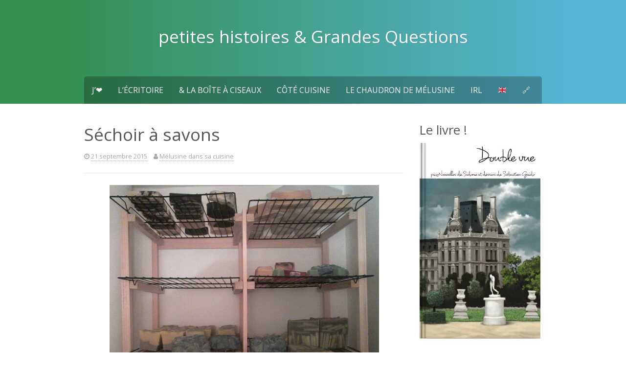

--- FILE ---
content_type: text/html; charset=UTF-8
request_url: https://www.wildfires.ovh/2015/09/21/sechoir-a-savons/
body_size: 15807
content:
<!DOCTYPE html>
<html lang="fr-FR">
<head>
	<meta charset="UTF-8">
	<meta name="viewport" content="width=device-width, initial-scale=1">
	<link rel="profile" href="http://gmpg.org/xfn/11">
	<link rel="pingback" href="https://www.wildfires.ovh/xmlrpc.php">

	<title>Séchoir à savons &#8211; petites histoires &amp; Grandes Questions</title>
<meta name='robots' content='max-image-preview:large' />
	<style>img:is([sizes="auto" i], [sizes^="auto," i]) { contain-intrinsic-size: 3000px 1500px }</style>
	<link rel='dns-prefetch' href='//stats.wp.com' />
<link rel='dns-prefetch' href='//fonts.googleapis.com' />
<link rel='dns-prefetch' href='//v0.wordpress.com' />
<link rel='preconnect' href='//i0.wp.com' />
<link rel='preconnect' href='//c0.wp.com' />
<link rel="alternate" type="application/rss+xml" title="petites histoires &amp; Grandes Questions &raquo; Flux" href="https://www.wildfires.ovh/feed/" />
<link rel="alternate" type="application/rss+xml" title="petites histoires &amp; Grandes Questions &raquo; Flux des commentaires" href="https://www.wildfires.ovh/comments/feed/" />
<link rel="alternate" type="application/rss+xml" title="petites histoires &amp; Grandes Questions &raquo; Séchoir à savons Flux des commentaires" href="https://www.wildfires.ovh/2015/09/21/sechoir-a-savons/feed/" />
<script>(()=>{"use strict";const e=[400,500,600,700,800,900],t=e=>`wprm-min-${e}`,n=e=>`wprm-max-${e}`,s=new Set,o="ResizeObserver"in window,r=o?new ResizeObserver((e=>{for(const t of e)c(t.target)})):null,i=.5/(window.devicePixelRatio||1);function c(s){const o=s.getBoundingClientRect().width||0;for(let r=0;r<e.length;r++){const c=e[r],a=o<=c+i;o>c+i?s.classList.add(t(c)):s.classList.remove(t(c)),a?s.classList.add(n(c)):s.classList.remove(n(c))}}function a(e){s.has(e)||(s.add(e),r&&r.observe(e),c(e))}!function(e=document){e.querySelectorAll(".wprm-recipe").forEach(a)}();if(new MutationObserver((e=>{for(const t of e)for(const e of t.addedNodes)e instanceof Element&&(e.matches?.(".wprm-recipe")&&a(e),e.querySelectorAll?.(".wprm-recipe").forEach(a))})).observe(document.documentElement,{childList:!0,subtree:!0}),!o){let e=0;addEventListener("resize",(()=>{e&&cancelAnimationFrame(e),e=requestAnimationFrame((()=>s.forEach(c)))}),{passive:!0})}})();</script><script type="text/javascript">
/* <![CDATA[ */
window._wpemojiSettings = {"baseUrl":"https:\/\/s.w.org\/images\/core\/emoji\/16.0.1\/72x72\/","ext":".png","svgUrl":"https:\/\/s.w.org\/images\/core\/emoji\/16.0.1\/svg\/","svgExt":".svg","source":{"concatemoji":"https:\/\/www.wildfires.ovh\/wp-includes\/js\/wp-emoji-release.min.js?ver=6.8.3"}};
/*! This file is auto-generated */
!function(s,n){var o,i,e;function c(e){try{var t={supportTests:e,timestamp:(new Date).valueOf()};sessionStorage.setItem(o,JSON.stringify(t))}catch(e){}}function p(e,t,n){e.clearRect(0,0,e.canvas.width,e.canvas.height),e.fillText(t,0,0);var t=new Uint32Array(e.getImageData(0,0,e.canvas.width,e.canvas.height).data),a=(e.clearRect(0,0,e.canvas.width,e.canvas.height),e.fillText(n,0,0),new Uint32Array(e.getImageData(0,0,e.canvas.width,e.canvas.height).data));return t.every(function(e,t){return e===a[t]})}function u(e,t){e.clearRect(0,0,e.canvas.width,e.canvas.height),e.fillText(t,0,0);for(var n=e.getImageData(16,16,1,1),a=0;a<n.data.length;a++)if(0!==n.data[a])return!1;return!0}function f(e,t,n,a){switch(t){case"flag":return n(e,"\ud83c\udff3\ufe0f\u200d\u26a7\ufe0f","\ud83c\udff3\ufe0f\u200b\u26a7\ufe0f")?!1:!n(e,"\ud83c\udde8\ud83c\uddf6","\ud83c\udde8\u200b\ud83c\uddf6")&&!n(e,"\ud83c\udff4\udb40\udc67\udb40\udc62\udb40\udc65\udb40\udc6e\udb40\udc67\udb40\udc7f","\ud83c\udff4\u200b\udb40\udc67\u200b\udb40\udc62\u200b\udb40\udc65\u200b\udb40\udc6e\u200b\udb40\udc67\u200b\udb40\udc7f");case"emoji":return!a(e,"\ud83e\udedf")}return!1}function g(e,t,n,a){var r="undefined"!=typeof WorkerGlobalScope&&self instanceof WorkerGlobalScope?new OffscreenCanvas(300,150):s.createElement("canvas"),o=r.getContext("2d",{willReadFrequently:!0}),i=(o.textBaseline="top",o.font="600 32px Arial",{});return e.forEach(function(e){i[e]=t(o,e,n,a)}),i}function t(e){var t=s.createElement("script");t.src=e,t.defer=!0,s.head.appendChild(t)}"undefined"!=typeof Promise&&(o="wpEmojiSettingsSupports",i=["flag","emoji"],n.supports={everything:!0,everythingExceptFlag:!0},e=new Promise(function(e){s.addEventListener("DOMContentLoaded",e,{once:!0})}),new Promise(function(t){var n=function(){try{var e=JSON.parse(sessionStorage.getItem(o));if("object"==typeof e&&"number"==typeof e.timestamp&&(new Date).valueOf()<e.timestamp+604800&&"object"==typeof e.supportTests)return e.supportTests}catch(e){}return null}();if(!n){if("undefined"!=typeof Worker&&"undefined"!=typeof OffscreenCanvas&&"undefined"!=typeof URL&&URL.createObjectURL&&"undefined"!=typeof Blob)try{var e="postMessage("+g.toString()+"("+[JSON.stringify(i),f.toString(),p.toString(),u.toString()].join(",")+"));",a=new Blob([e],{type:"text/javascript"}),r=new Worker(URL.createObjectURL(a),{name:"wpTestEmojiSupports"});return void(r.onmessage=function(e){c(n=e.data),r.terminate(),t(n)})}catch(e){}c(n=g(i,f,p,u))}t(n)}).then(function(e){for(var t in e)n.supports[t]=e[t],n.supports.everything=n.supports.everything&&n.supports[t],"flag"!==t&&(n.supports.everythingExceptFlag=n.supports.everythingExceptFlag&&n.supports[t]);n.supports.everythingExceptFlag=n.supports.everythingExceptFlag&&!n.supports.flag,n.DOMReady=!1,n.readyCallback=function(){n.DOMReady=!0}}).then(function(){return e}).then(function(){var e;n.supports.everything||(n.readyCallback(),(e=n.source||{}).concatemoji?t(e.concatemoji):e.wpemoji&&e.twemoji&&(t(e.twemoji),t(e.wpemoji)))}))}((window,document),window._wpemojiSettings);
/* ]]> */
</script>
<style id='wp-emoji-styles-inline-css' type='text/css'>

	img.wp-smiley, img.emoji {
		display: inline !important;
		border: none !important;
		box-shadow: none !important;
		height: 1em !important;
		width: 1em !important;
		margin: 0 0.07em !important;
		vertical-align: -0.1em !important;
		background: none !important;
		padding: 0 !important;
	}
</style>
<link rel='stylesheet' id='wp-block-library-css' href='https://c0.wp.com/c/6.8.3/wp-includes/css/dist/block-library/style.min.css' type='text/css' media='all' />
<style id='classic-theme-styles-inline-css' type='text/css'>
/*! This file is auto-generated */
.wp-block-button__link{color:#fff;background-color:#32373c;border-radius:9999px;box-shadow:none;text-decoration:none;padding:calc(.667em + 2px) calc(1.333em + 2px);font-size:1.125em}.wp-block-file__button{background:#32373c;color:#fff;text-decoration:none}
</style>
<link rel='stylesheet' id='wp-post-series-css' href='https://www.wildfires.ovh/wp-content/plugins/wp-post-series/build/post-series.css?ver=1616957096' type='text/css' media='all' />
<link rel='stylesheet' id='mediaelement-css' href='https://c0.wp.com/c/6.8.3/wp-includes/js/mediaelement/mediaelementplayer-legacy.min.css' type='text/css' media='all' />
<link rel='stylesheet' id='wp-mediaelement-css' href='https://c0.wp.com/c/6.8.3/wp-includes/js/mediaelement/wp-mediaelement.min.css' type='text/css' media='all' />
<style id='jetpack-sharing-buttons-style-inline-css' type='text/css'>
.jetpack-sharing-buttons__services-list{display:flex;flex-direction:row;flex-wrap:wrap;gap:0;list-style-type:none;margin:5px;padding:0}.jetpack-sharing-buttons__services-list.has-small-icon-size{font-size:12px}.jetpack-sharing-buttons__services-list.has-normal-icon-size{font-size:16px}.jetpack-sharing-buttons__services-list.has-large-icon-size{font-size:24px}.jetpack-sharing-buttons__services-list.has-huge-icon-size{font-size:36px}@media print{.jetpack-sharing-buttons__services-list{display:none!important}}.editor-styles-wrapper .wp-block-jetpack-sharing-buttons{gap:0;padding-inline-start:0}ul.jetpack-sharing-buttons__services-list.has-background{padding:1.25em 2.375em}
</style>
<link rel='stylesheet' id='visual-portfolio-block-filter-by-category-css' href='https://www.wildfires.ovh/wp-content/plugins/visual-portfolio/build/gutenberg/blocks/filter-by-category/style.css?ver=1764371364' type='text/css' media='all' />
<link rel='stylesheet' id='visual-portfolio-block-pagination-css' href='https://www.wildfires.ovh/wp-content/plugins/visual-portfolio/build/gutenberg/blocks/pagination/style.css?ver=1764371364' type='text/css' media='all' />
<link rel='stylesheet' id='visual-portfolio-block-sort-css' href='https://www.wildfires.ovh/wp-content/plugins/visual-portfolio/build/gutenberg/blocks/sort/style.css?ver=1764371364' type='text/css' media='all' />
<link rel='stylesheet' id='wprm-public-css' href='https://www.wildfires.ovh/wp-content/plugins/wp-recipe-maker/dist/public-modern.css?ver=10.2.1' type='text/css' media='all' />
<style id='global-styles-inline-css' type='text/css'>
:root{--wp--preset--aspect-ratio--square: 1;--wp--preset--aspect-ratio--4-3: 4/3;--wp--preset--aspect-ratio--3-4: 3/4;--wp--preset--aspect-ratio--3-2: 3/2;--wp--preset--aspect-ratio--2-3: 2/3;--wp--preset--aspect-ratio--16-9: 16/9;--wp--preset--aspect-ratio--9-16: 9/16;--wp--preset--color--black: #000000;--wp--preset--color--cyan-bluish-gray: #abb8c3;--wp--preset--color--white: #ffffff;--wp--preset--color--pale-pink: #f78da7;--wp--preset--color--vivid-red: #cf2e2e;--wp--preset--color--luminous-vivid-orange: #ff6900;--wp--preset--color--luminous-vivid-amber: #fcb900;--wp--preset--color--light-green-cyan: #7bdcb5;--wp--preset--color--vivid-green-cyan: #00d084;--wp--preset--color--pale-cyan-blue: #8ed1fc;--wp--preset--color--vivid-cyan-blue: #0693e3;--wp--preset--color--vivid-purple: #9b51e0;--wp--preset--gradient--vivid-cyan-blue-to-vivid-purple: linear-gradient(135deg,rgba(6,147,227,1) 0%,rgb(155,81,224) 100%);--wp--preset--gradient--light-green-cyan-to-vivid-green-cyan: linear-gradient(135deg,rgb(122,220,180) 0%,rgb(0,208,130) 100%);--wp--preset--gradient--luminous-vivid-amber-to-luminous-vivid-orange: linear-gradient(135deg,rgba(252,185,0,1) 0%,rgba(255,105,0,1) 100%);--wp--preset--gradient--luminous-vivid-orange-to-vivid-red: linear-gradient(135deg,rgba(255,105,0,1) 0%,rgb(207,46,46) 100%);--wp--preset--gradient--very-light-gray-to-cyan-bluish-gray: linear-gradient(135deg,rgb(238,238,238) 0%,rgb(169,184,195) 100%);--wp--preset--gradient--cool-to-warm-spectrum: linear-gradient(135deg,rgb(74,234,220) 0%,rgb(151,120,209) 20%,rgb(207,42,186) 40%,rgb(238,44,130) 60%,rgb(251,105,98) 80%,rgb(254,248,76) 100%);--wp--preset--gradient--blush-light-purple: linear-gradient(135deg,rgb(255,206,236) 0%,rgb(152,150,240) 100%);--wp--preset--gradient--blush-bordeaux: linear-gradient(135deg,rgb(254,205,165) 0%,rgb(254,45,45) 50%,rgb(107,0,62) 100%);--wp--preset--gradient--luminous-dusk: linear-gradient(135deg,rgb(255,203,112) 0%,rgb(199,81,192) 50%,rgb(65,88,208) 100%);--wp--preset--gradient--pale-ocean: linear-gradient(135deg,rgb(255,245,203) 0%,rgb(182,227,212) 50%,rgb(51,167,181) 100%);--wp--preset--gradient--electric-grass: linear-gradient(135deg,rgb(202,248,128) 0%,rgb(113,206,126) 100%);--wp--preset--gradient--midnight: linear-gradient(135deg,rgb(2,3,129) 0%,rgb(40,116,252) 100%);--wp--preset--font-size--small: 13px;--wp--preset--font-size--medium: 20px;--wp--preset--font-size--large: 36px;--wp--preset--font-size--x-large: 42px;--wp--preset--spacing--20: 0.44rem;--wp--preset--spacing--30: 0.67rem;--wp--preset--spacing--40: 1rem;--wp--preset--spacing--50: 1.5rem;--wp--preset--spacing--60: 2.25rem;--wp--preset--spacing--70: 3.38rem;--wp--preset--spacing--80: 5.06rem;--wp--preset--shadow--natural: 6px 6px 9px rgba(0, 0, 0, 0.2);--wp--preset--shadow--deep: 12px 12px 50px rgba(0, 0, 0, 0.4);--wp--preset--shadow--sharp: 6px 6px 0px rgba(0, 0, 0, 0.2);--wp--preset--shadow--outlined: 6px 6px 0px -3px rgba(255, 255, 255, 1), 6px 6px rgba(0, 0, 0, 1);--wp--preset--shadow--crisp: 6px 6px 0px rgba(0, 0, 0, 1);}:where(.is-layout-flex){gap: 0.5em;}:where(.is-layout-grid){gap: 0.5em;}body .is-layout-flex{display: flex;}.is-layout-flex{flex-wrap: wrap;align-items: center;}.is-layout-flex > :is(*, div){margin: 0;}body .is-layout-grid{display: grid;}.is-layout-grid > :is(*, div){margin: 0;}:where(.wp-block-columns.is-layout-flex){gap: 2em;}:where(.wp-block-columns.is-layout-grid){gap: 2em;}:where(.wp-block-post-template.is-layout-flex){gap: 1.25em;}:where(.wp-block-post-template.is-layout-grid){gap: 1.25em;}.has-black-color{color: var(--wp--preset--color--black) !important;}.has-cyan-bluish-gray-color{color: var(--wp--preset--color--cyan-bluish-gray) !important;}.has-white-color{color: var(--wp--preset--color--white) !important;}.has-pale-pink-color{color: var(--wp--preset--color--pale-pink) !important;}.has-vivid-red-color{color: var(--wp--preset--color--vivid-red) !important;}.has-luminous-vivid-orange-color{color: var(--wp--preset--color--luminous-vivid-orange) !important;}.has-luminous-vivid-amber-color{color: var(--wp--preset--color--luminous-vivid-amber) !important;}.has-light-green-cyan-color{color: var(--wp--preset--color--light-green-cyan) !important;}.has-vivid-green-cyan-color{color: var(--wp--preset--color--vivid-green-cyan) !important;}.has-pale-cyan-blue-color{color: var(--wp--preset--color--pale-cyan-blue) !important;}.has-vivid-cyan-blue-color{color: var(--wp--preset--color--vivid-cyan-blue) !important;}.has-vivid-purple-color{color: var(--wp--preset--color--vivid-purple) !important;}.has-black-background-color{background-color: var(--wp--preset--color--black) !important;}.has-cyan-bluish-gray-background-color{background-color: var(--wp--preset--color--cyan-bluish-gray) !important;}.has-white-background-color{background-color: var(--wp--preset--color--white) !important;}.has-pale-pink-background-color{background-color: var(--wp--preset--color--pale-pink) !important;}.has-vivid-red-background-color{background-color: var(--wp--preset--color--vivid-red) !important;}.has-luminous-vivid-orange-background-color{background-color: var(--wp--preset--color--luminous-vivid-orange) !important;}.has-luminous-vivid-amber-background-color{background-color: var(--wp--preset--color--luminous-vivid-amber) !important;}.has-light-green-cyan-background-color{background-color: var(--wp--preset--color--light-green-cyan) !important;}.has-vivid-green-cyan-background-color{background-color: var(--wp--preset--color--vivid-green-cyan) !important;}.has-pale-cyan-blue-background-color{background-color: var(--wp--preset--color--pale-cyan-blue) !important;}.has-vivid-cyan-blue-background-color{background-color: var(--wp--preset--color--vivid-cyan-blue) !important;}.has-vivid-purple-background-color{background-color: var(--wp--preset--color--vivid-purple) !important;}.has-black-border-color{border-color: var(--wp--preset--color--black) !important;}.has-cyan-bluish-gray-border-color{border-color: var(--wp--preset--color--cyan-bluish-gray) !important;}.has-white-border-color{border-color: var(--wp--preset--color--white) !important;}.has-pale-pink-border-color{border-color: var(--wp--preset--color--pale-pink) !important;}.has-vivid-red-border-color{border-color: var(--wp--preset--color--vivid-red) !important;}.has-luminous-vivid-orange-border-color{border-color: var(--wp--preset--color--luminous-vivid-orange) !important;}.has-luminous-vivid-amber-border-color{border-color: var(--wp--preset--color--luminous-vivid-amber) !important;}.has-light-green-cyan-border-color{border-color: var(--wp--preset--color--light-green-cyan) !important;}.has-vivid-green-cyan-border-color{border-color: var(--wp--preset--color--vivid-green-cyan) !important;}.has-pale-cyan-blue-border-color{border-color: var(--wp--preset--color--pale-cyan-blue) !important;}.has-vivid-cyan-blue-border-color{border-color: var(--wp--preset--color--vivid-cyan-blue) !important;}.has-vivid-purple-border-color{border-color: var(--wp--preset--color--vivid-purple) !important;}.has-vivid-cyan-blue-to-vivid-purple-gradient-background{background: var(--wp--preset--gradient--vivid-cyan-blue-to-vivid-purple) !important;}.has-light-green-cyan-to-vivid-green-cyan-gradient-background{background: var(--wp--preset--gradient--light-green-cyan-to-vivid-green-cyan) !important;}.has-luminous-vivid-amber-to-luminous-vivid-orange-gradient-background{background: var(--wp--preset--gradient--luminous-vivid-amber-to-luminous-vivid-orange) !important;}.has-luminous-vivid-orange-to-vivid-red-gradient-background{background: var(--wp--preset--gradient--luminous-vivid-orange-to-vivid-red) !important;}.has-very-light-gray-to-cyan-bluish-gray-gradient-background{background: var(--wp--preset--gradient--very-light-gray-to-cyan-bluish-gray) !important;}.has-cool-to-warm-spectrum-gradient-background{background: var(--wp--preset--gradient--cool-to-warm-spectrum) !important;}.has-blush-light-purple-gradient-background{background: var(--wp--preset--gradient--blush-light-purple) !important;}.has-blush-bordeaux-gradient-background{background: var(--wp--preset--gradient--blush-bordeaux) !important;}.has-luminous-dusk-gradient-background{background: var(--wp--preset--gradient--luminous-dusk) !important;}.has-pale-ocean-gradient-background{background: var(--wp--preset--gradient--pale-ocean) !important;}.has-electric-grass-gradient-background{background: var(--wp--preset--gradient--electric-grass) !important;}.has-midnight-gradient-background{background: var(--wp--preset--gradient--midnight) !important;}.has-small-font-size{font-size: var(--wp--preset--font-size--small) !important;}.has-medium-font-size{font-size: var(--wp--preset--font-size--medium) !important;}.has-large-font-size{font-size: var(--wp--preset--font-size--large) !important;}.has-x-large-font-size{font-size: var(--wp--preset--font-size--x-large) !important;}
:where(.wp-block-post-template.is-layout-flex){gap: 1.25em;}:where(.wp-block-post-template.is-layout-grid){gap: 1.25em;}
:where(.wp-block-columns.is-layout-flex){gap: 2em;}:where(.wp-block-columns.is-layout-grid){gap: 2em;}
:root :where(.wp-block-pullquote){font-size: 1.5em;line-height: 1.6;}
:where(.wp-block-visual-portfolio-loop.is-layout-flex){gap: 1.25em;}:where(.wp-block-visual-portfolio-loop.is-layout-grid){gap: 1.25em;}
</style>
<link rel='stylesheet' id='orgseries-default-css-css' href='https://www.wildfires.ovh/wp-content/plugins/organize-series/orgSeries.css?ver=6.8.3' type='text/css' media='all' />
<link rel='stylesheet' id='pps-post-list-box-frontend-css' href='https://www.wildfires.ovh/wp-content/plugins/organize-series/addons/post-list-box/classes/../assets/css/post-list-box-frontend.css?ver=2.17.0' type='text/css' media='all' />
<link rel='stylesheet' id='kanary-style-css' href='https://www.wildfires.ovh/wp-content/themes/phosphor/style.css?ver=6.8.3' type='text/css' media='all' />
<link rel='stylesheet' id='kanary-fontawesome-css' href='https://www.wildfires.ovh/wp-content/themes/phosphor/assets/libs/font-awesome/css/font-awesome.min.css?ver=4.3.0' type='text/css' media='all' />
<link rel='stylesheet' id='open-sans-css' href='https://fonts.googleapis.com/css?family=Open+Sans%3A300italic%2C400italic%2C600italic%2C300%2C400%2C600&#038;subset=latin%2Clatin-ext&#038;display=fallback&#038;ver=6.8.3' type='text/css' media='all' />
<link rel='stylesheet' id='pps-series-post-details-frontend-css' href='https://www.wildfires.ovh/wp-content/plugins/organize-series/addons/post-details/assets/css/series-post-details-frontend.css?ver=2.17.0' type='text/css' media='all' />
<link rel='stylesheet' id='pps-series-post-navigation-frontend-css' href='https://www.wildfires.ovh/wp-content/plugins/organize-series/addons/post-navigation/includes/../assets/css/post-navigation-frontend.css?ver=2.17.0' type='text/css' media='all' />
<link rel='stylesheet' id='dashicons-css' href='https://c0.wp.com/c/6.8.3/wp-includes/css/dashicons.min.css' type='text/css' media='all' />
<link rel='stylesheet' id='sharedaddy-css' href='https://c0.wp.com/p/jetpack/15.2/modules/sharedaddy/sharing.css' type='text/css' media='all' />
<link rel='stylesheet' id='social-logos-css' href='https://c0.wp.com/p/jetpack/15.2/_inc/social-logos/social-logos.min.css' type='text/css' media='all' />
<script type="text/javascript" src="https://c0.wp.com/c/6.8.3/wp-includes/js/jquery/jquery.min.js" id="jquery-core-js"></script>
<script type="text/javascript" src="https://c0.wp.com/c/6.8.3/wp-includes/js/jquery/jquery-migrate.min.js" id="jquery-migrate-js"></script>
<link rel="https://api.w.org/" href="https://www.wildfires.ovh/wp-json/" /><link rel="alternate" title="JSON" type="application/json" href="https://www.wildfires.ovh/wp-json/wp/v2/posts/232" /><link rel="EditURI" type="application/rsd+xml" title="RSD" href="https://www.wildfires.ovh/xmlrpc.php?rsd" />
<meta name="generator" content="WordPress 6.8.3" />
<link rel="canonical" href="https://www.wildfires.ovh/2015/09/21/sechoir-a-savons/" />
<link rel='shortlink' href='https://wp.me/p7AtHR-3K' />
<link rel="alternate" title="oEmbed (JSON)" type="application/json+oembed" href="https://www.wildfires.ovh/wp-json/oembed/1.0/embed?url=https%3A%2F%2Fwww.wildfires.ovh%2F2015%2F09%2F21%2Fsechoir-a-savons%2F" />
<link rel="alternate" title="oEmbed (XML)" type="text/xml+oembed" href="https://www.wildfires.ovh/wp-json/oembed/1.0/embed?url=https%3A%2F%2Fwww.wildfires.ovh%2F2015%2F09%2F21%2Fsechoir-a-savons%2F&#038;format=xml" />
<script type='text/javascript'>
/* <![CDATA[ */
var VPData = {"version":"3.4.1","pro":false,"__":{"couldnt_retrieve_vp":"Couldn't retrieve Visual Portfolio ID.","pswp_close":"Fermer (\u00c9chap)","pswp_share":"Partager","pswp_fs":"Ouvrir\/fermer le plein \u00e9cran","pswp_zoom":"Zoomer\/d\u00e9zoomer","pswp_prev":"Pr\u00e9c\u00e9dent (fl\u00e8che gauche)","pswp_next":"Suivant (fl\u00e8che droite)","pswp_share_fb":"Partager sur Facebook","pswp_share_tw":"Tweeter","pswp_share_x":"X","pswp_share_pin":"L\u2019\u00e9pingler","pswp_download":"T\u00e9l\u00e9charger","fancybox_close":"Fermer","fancybox_next":"Suivant","fancybox_prev":"Pr\u00e9c\u00e9dent","fancybox_error":"Le contenu demand\u00e9 ne peut pas \u00eatre charg\u00e9. <br \/> Veuillez r\u00e9essayer ult\u00e9rieurement.","fancybox_play_start":"D\u00e9marrer le diaporama","fancybox_play_stop":"Mettre le diaporama en pause","fancybox_full_screen":"Plein \u00e9cran","fancybox_thumbs":"Miniatures","fancybox_download":"T\u00e9l\u00e9charger","fancybox_share":"Partager","fancybox_zoom":"Zoom"},"settingsPopupGallery":{"enable_on_wordpress_images":false,"vendor":"fancybox","deep_linking":false,"deep_linking_url_to_share_images":false,"show_arrows":true,"show_counter":true,"show_zoom_button":true,"show_fullscreen_button":true,"show_share_button":true,"show_close_button":true,"show_thumbs":true,"show_download_button":false,"show_slideshow":false,"click_to_zoom":true,"restore_focus":true},"screenSizes":[320,576,768,992,1200]};
/* ]]> */
</script>
		<noscript>
			<style type="text/css">
				.vp-portfolio__preloader-wrap{display:none}.vp-portfolio__filter-wrap,.vp-portfolio__items-wrap,.vp-portfolio__pagination-wrap,.vp-portfolio__sort-wrap{opacity:1;visibility:visible}.vp-portfolio__item .vp-portfolio__item-img noscript+img,.vp-portfolio__thumbnails-wrap{display:none}
			</style>
		</noscript>
		<style type="text/css"> .tippy-box[data-theme~="wprm"] { background-color: #333333; color: #FFFFFF; } .tippy-box[data-theme~="wprm"][data-placement^="top"] > .tippy-arrow::before { border-top-color: #333333; } .tippy-box[data-theme~="wprm"][data-placement^="bottom"] > .tippy-arrow::before { border-bottom-color: #333333; } .tippy-box[data-theme~="wprm"][data-placement^="left"] > .tippy-arrow::before { border-left-color: #333333; } .tippy-box[data-theme~="wprm"][data-placement^="right"] > .tippy-arrow::before { border-right-color: #333333; } .tippy-box[data-theme~="wprm"] a { color: #FFFFFF; } .wprm-comment-rating svg { width: 18px !important; height: 18px !important; } img.wprm-comment-rating { width: 90px !important; height: 18px !important; } body { --comment-rating-star-color: #343434; } body { --wprm-popup-font-size: 16px; } body { --wprm-popup-background: #ffffff; } body { --wprm-popup-title: #000000; } body { --wprm-popup-content: #444444; } body { --wprm-popup-button-background: #444444; } body { --wprm-popup-button-text: #ffffff; } body { --wprm-popup-accent: #747B2D; }</style><style type="text/css">.wprm-glossary-term {color: #5A822B;text-decoration: underline;cursor: help;}</style>	<style>img#wpstats{display:none}</style>
		
	
	<!--[if lt IE 9]>
	<script type="text/javascript"
			src="https://www.wildfires.ovh/wp-content/themes/phosphor/assets/libs/html5shiv/dist/html5shiv.min.js"></script>
	<script type="text/javascript"
			src="https://www.wildfires.ovh/wp-content/themes/phosphor/assets/libs/html5shiv/dist/html5shiv-printshiv.min.js"></script>
	<script type="text/javascript"
			src="https://www.wildfires.ovh/wp-content/themes/phosphor/assets/libs/respond/dest/respond.min.js"></script>
	<![endif]-->

		<style type='text/css'>
		body, button, input, select, textarea{font-size:16px;}	</style>
	<style type="text/css">.recentcomments a{display:inline !important;padding:0 !important;margin:0 !important;}</style>		<style type="text/css">
			/* If html does not have either class, do not show lazy loaded images. */
			html:not(.vp-lazyload-enabled):not(.js) .vp-lazyload {
				display: none;
			}
		</style>
		<script>
			document.documentElement.classList.add(
				'vp-lazyload-enabled'
			);
		</script>
		
<!-- Jetpack Open Graph Tags -->
<meta property="og:type" content="article" />
<meta property="og:title" content="Séchoir à savons" />
<meta property="og:url" content="https://www.wildfires.ovh/2015/09/21/sechoir-a-savons/" />
<meta property="og:description" content="Voir l&rsquo;article pour en savoir plus." />
<meta property="article:published_time" content="2015-09-21T10:20:00+00:00" />
<meta property="article:modified_time" content="2015-09-21T10:20:00+00:00" />
<meta property="og:site_name" content="petites histoires &amp; Grandes Questions" />
<meta property="og:image" content="https://www.wildfires.ovh/wp-content/uploads/2015/10/wpid-img_20151021_184538_20151021235154609.jpg" />
<meta property="og:image:secure_url" content="https://i0.wp.com/www.wildfires.ovh/wp-content/uploads/2015/10/wpid-img_20151021_184538_20151021235154609.jpg?ssl=1" />
<meta property="og:image:width" content="551" />
<meta property="og:image:height" content="377" />
<meta property="og:image:alt" content="" />
<meta property="og:locale" content="fr_FR" />
<meta name="twitter:text:title" content="Séchoir à savons" />
<meta name="twitter:image" content="https://www.wildfires.ovh/wp-content/uploads/2015/10/wpid-img_20151021_184538_20151021235154609.jpg?w=640" />
<meta name="twitter:card" content="summary_large_image" />
<meta name="twitter:description" content="Voir l&rsquo;article pour en savoir plus." />

<!-- End Jetpack Open Graph Tags -->
<link rel="icon" href="https://i0.wp.com/www.wildfires.ovh/wp-content/uploads/2017/09/LOGO-SidoTao-ORG-SemiTrans.png?fit=32%2C32&#038;ssl=1" sizes="32x32" />
<link rel="icon" href="https://i0.wp.com/www.wildfires.ovh/wp-content/uploads/2017/09/LOGO-SidoTao-ORG-SemiTrans.png?fit=192%2C192&#038;ssl=1" sizes="192x192" />
<link rel="apple-touch-icon" href="https://i0.wp.com/www.wildfires.ovh/wp-content/uploads/2017/09/LOGO-SidoTao-ORG-SemiTrans.png?fit=180%2C180&#038;ssl=1" />
<meta name="msapplication-TileImage" content="https://i0.wp.com/www.wildfires.ovh/wp-content/uploads/2017/09/LOGO-SidoTao-ORG-SemiTrans.png?fit=270%2C268&#038;ssl=1" />
</head>

<body class="wp-singular post-template-default single single-post postid-232 single-format-standard wp-theme-phosphor group-blog">

	<div class="social_wrap">
		<div class="social">
			<ul>
				
				
				
				
				
				
							</ul>
		</div>
	</div>
	
<div id="page" class="hfeed site">
	<a class="skip-link screen-reader-text" href="#content">Skip to content</a>

	<header id="masthead" class="site-header" role="banner">
		<div class="header-inner">
			<div class="site-branding">
									<h1 class="site-title"><a href="https://www.wildfires.ovh/"
											  rel="home">petites histoires &amp; Grandes Questions</a></h1>
					<p class="site-description"></p>
							</div><!-- .site-branding -->

			<nav id="site-navigation" class="main-navigation" role="navigation">
				<div class="site-nav-inner nav-inner">
					<div class="menu-onglets-container"><ul id="menu-onglets" class="menu"><li id="menu-item-2149" class="menu-item menu-item-type-taxonomy menu-item-object-category menu-item-has-children menu-item-2149"><a href="https://www.wildfires.ovh/category/jaime/">J&rsquo;&#x2764;</a>
<ul class="sub-menu">
	<li id="menu-item-2682" class="menu-item menu-item-type-taxonomy menu-item-object-series menu-item-2682"><a href="https://www.wildfires.ovh/series/albert/">Albert</a></li>
	<li id="menu-item-2683" class="menu-item menu-item-type-taxonomy menu-item-object-series menu-item-2683"><a href="https://www.wildfires.ovh/series/aleph/">Aleph</a></li>
	<li id="menu-item-2684" class="menu-item menu-item-type-taxonomy menu-item-object-series menu-item-2684"><a href="https://www.wildfires.ovh/series/heracles/">Héraclès</a></li>
</ul>
</li>
<li id="menu-item-34" class="menu-item menu-item-type-taxonomy menu-item-object-category menu-item-has-children menu-item-34"><a href="https://www.wildfires.ovh/category/ecritoire/">L&rsquo;écritoire</a>
<ul class="sub-menu">
	<li id="menu-item-3110" class="menu-item menu-item-type-post_type menu-item-object-page menu-item-3110"><a href="https://www.wildfires.ovh/le-livre/">Le livre !</a></li>
	<li id="menu-item-826" class="menu-item menu-item-type-taxonomy menu-item-object-category menu-item-826"><a href="https://www.wildfires.ovh/category/ecritoire/piconouvelles/">PicoNouvelles</a></li>
	<li id="menu-item-789" class="menu-item menu-item-type-taxonomy menu-item-object-category menu-item-789"><a href="https://www.wildfires.ovh/category/ecritoire/culture-ostreicole/">Culture ostréicole</a></li>
	<li id="menu-item-827" class="menu-item menu-item-type-taxonomy menu-item-object-category menu-item-827"><a href="https://www.wildfires.ovh/category/ecritoire/un-peu-de-poesie-dans-ce-monde-de-brutes/">Un peu de poésie dans ce monde de brutes</a></li>
</ul>
</li>
<li id="menu-item-3109" class="menu-item menu-item-type-post_type menu-item-object-page menu-item-3109"><a href="https://www.wildfires.ovh/ma-boite-a-ciseaux/">&#038; la boîte à ciseaux</a></li>
<li id="menu-item-33" class="menu-item menu-item-type-taxonomy menu-item-object-category menu-item-has-children menu-item-33"><a href="https://www.wildfires.ovh/category/cuisine/">Côté cuisine</a>
<ul class="sub-menu">
	<li id="menu-item-1855" class="menu-item menu-item-type-taxonomy menu-item-object-category menu-item-1855"><a href="https://www.wildfires.ovh/category/cuisine/entrees/">Entrées</a></li>
	<li id="menu-item-1857" class="menu-item menu-item-type-taxonomy menu-item-object-category menu-item-1857"><a href="https://www.wildfires.ovh/category/cuisine/plats/">Plats</a></li>
	<li id="menu-item-1854" class="menu-item menu-item-type-taxonomy menu-item-object-category menu-item-1854"><a href="https://www.wildfires.ovh/category/cuisine/desserts/">Desserts</a></li>
	<li id="menu-item-1853" class="menu-item menu-item-type-taxonomy menu-item-object-category menu-item-1853"><a href="https://www.wildfires.ovh/category/cuisine/boissons/">Boissons</a></li>
	<li id="menu-item-1858" class="menu-item menu-item-type-taxonomy menu-item-object-category menu-item-1858"><a href="https://www.wildfires.ovh/category/cuisine/recettes-de-base/">Recettes de base</a></li>
</ul>
</li>
<li id="menu-item-2940" class="menu-item menu-item-type-taxonomy menu-item-object-category current-post-ancestor current-menu-parent current-post-parent menu-item-has-children menu-item-2940"><a href="https://www.wildfires.ovh/category/chaudron/" title="						">Le chaudron de Mélusine</a>
<ul class="sub-menu">
	<li id="menu-item-2941" class="menu-item menu-item-type-taxonomy menu-item-object-category menu-item-2941"><a href="https://www.wildfires.ovh/category/chaudron/cosmetiques/" title="						">cosmétiques</a></li>
	<li id="menu-item-2942" class="menu-item menu-item-type-taxonomy menu-item-object-category menu-item-2942"><a href="https://www.wildfires.ovh/category/chaudron/savons/" title="						">savons</a></li>
	<li id="menu-item-2943" class="menu-item menu-item-type-taxonomy menu-item-object-category menu-item-2943"><a href="https://www.wildfires.ovh/category/chaudron/savons-menagers/" title="						">savons ménagers</a></li>
	<li id="menu-item-2944" class="menu-item menu-item-type-taxonomy menu-item-object-category current-post-ancestor current-menu-parent current-post-parent menu-item-2944"><a href="https://www.wildfires.ovh/category/chaudron/techniques-ingredients/" title="						">techniques et ingrédients</a></li>
</ul>
</li>
<li id="menu-item-829" class="menu-item menu-item-type-taxonomy menu-item-object-category menu-item-has-children menu-item-829"><a href="https://www.wildfires.ovh/category/irl/">IRL</a>
<ul class="sub-menu">
	<li id="menu-item-2134" class="menu-item menu-item-type-taxonomy menu-item-object-category menu-item-2134"><a href="https://www.wildfires.ovh/category/irl/deconstruction/">Entreprise de déconstruction</a></li>
	<li id="menu-item-2028" class="menu-item menu-item-type-taxonomy menu-item-object-category menu-item-2028"><a href="https://www.wildfires.ovh/category/irl/musique/">Musique !</a></li>
</ul>
</li>
<li id="menu-item-1694" class="menu-item menu-item-type-taxonomy menu-item-object-category menu-item-1694"><a href="https://www.wildfires.ovh/category/english/">&#x1f1ec;&#x1f1e7;</a></li>
<li id="menu-item-2029" class="menu-item menu-item-type-custom menu-item-object-custom menu-item-2029"><a href="https://www.wildfires.ovh/wp-login.php">&#x1f517;</a></li>
</ul></div>				</div>
			</nav><!-- #site-navigation -->

			<nav id="mobile-navigation" class="mobile-navigation">
				<div class="mobile-nav-inner nav-inner">
										<div class="menu-onglets-container"><select id="drop-nav" autocomplete="off"><option value="">Select a page...</option><option value="https://www.wildfires.ovh/category/jaime/">J'&#x2764;</option><option value="https://www.wildfires.ovh/series/albert/">&nbsp;&nbsp;&nbsp;Albert</option><option value="https://www.wildfires.ovh/series/aleph/">&nbsp;&nbsp;&nbsp;Aleph</option><option value="https://www.wildfires.ovh/series/heracles/">&nbsp;&nbsp;&nbsp;Héraclès</option><option value="https://www.wildfires.ovh/category/ecritoire/">L'écritoire</option><option value="https://www.wildfires.ovh/le-livre/">&nbsp;&nbsp;&nbsp;Le livre !</option><option value="https://www.wildfires.ovh/category/ecritoire/piconouvelles/">&nbsp;&nbsp;&nbsp;PicoNouvelles</option><option value="https://www.wildfires.ovh/category/ecritoire/culture-ostreicole/">&nbsp;&nbsp;&nbsp;Culture ostréicole</option><option value="https://www.wildfires.ovh/category/ecritoire/un-peu-de-poesie-dans-ce-monde-de-brutes/">&nbsp;&nbsp;&nbsp;Un peu de poésie dans ce monde de brutes</option><option value="https://www.wildfires.ovh/ma-boite-a-ciseaux/">& la boîte à ciseaux</option><option value="https://www.wildfires.ovh/category/cuisine/">Côté cuisine</option><option value="https://www.wildfires.ovh/category/cuisine/entrees/">&nbsp;&nbsp;&nbsp;Entrées</option><option value="https://www.wildfires.ovh/category/cuisine/plats/">&nbsp;&nbsp;&nbsp;Plats</option><option value="https://www.wildfires.ovh/category/cuisine/desserts/">&nbsp;&nbsp;&nbsp;Desserts</option><option value="https://www.wildfires.ovh/category/cuisine/boissons/">&nbsp;&nbsp;&nbsp;Boissons</option><option value="https://www.wildfires.ovh/category/cuisine/recettes-de-base/">&nbsp;&nbsp;&nbsp;Recettes de base</option><option value="https://www.wildfires.ovh/category/chaudron/">Le chaudron de Mélusine</option><option value="https://www.wildfires.ovh/category/chaudron/cosmetiques/">&nbsp;&nbsp;&nbsp;cosmétiques</option><option value="https://www.wildfires.ovh/category/chaudron/savons/">&nbsp;&nbsp;&nbsp;savons</option><option value="https://www.wildfires.ovh/category/chaudron/savons-menagers/">&nbsp;&nbsp;&nbsp;savons ménagers</option><option value="https://www.wildfires.ovh/category/chaudron/techniques-ingredients/">&nbsp;&nbsp;&nbsp;techniques et ingrédients</option><option value="https://www.wildfires.ovh/category/irl/">IRL</option><option value="https://www.wildfires.ovh/category/irl/deconstruction/">&nbsp;&nbsp;&nbsp;Entreprise de déconstruction</option><option value="https://www.wildfires.ovh/category/irl/musique/">&nbsp;&nbsp;&nbsp;Musique !</option><option value="https://www.wildfires.ovh/category/english/">&#x1f1ec;&#x1f1e7;</option><option value="https://www.wildfires.ovh/wp-login.php">&#x1f517;</option></select></div>				</div>
			</nav>
		</div>
			</header><!-- #masthead -->

	
	
	<div id="content" class="site-content">
		<div class="content-inner clear">
<div id="primary" class="content-area">
	<main id="main" class="site-main" role="main">

		
			<article id="post-232" class="post-232 post type-post status-publish format-standard hentry category-chaudron category-techniques-ingredients clear">
	<header class="entry-header">
		<h1 class="entry-title">Séchoir à savons</h1>
		<div class="entry-meta">
			<span class="posted-on"><i class="fa fa-clock-o"></i> <a href="https://www.wildfires.ovh/2015/09/21/sechoir-a-savons/" rel="bookmark"><time class="entry-date published updated" datetime="2015-09-21T11:20:00+02:00">21 septembre 2015</time></a></span><span class="byline"> <i class="fa fa-user"></i> <span class="author vcard"><a class="url fn n" href="https://www.wildfires.ovh/author/melusine/">Mélusine dans sa cuisine</a></span></span>		</div><!-- .entry-meta -->
	</header><!-- .entry-header -->

	<div class="entry-content">
		<div class="single-entry-thumb">
					</div>
		<p>				<a href="https://i0.wp.com/www.wildfires.ovh/wp-content/uploads/2015/10/wpid-img_20151021_184538_20151021235154609.jpg?ssl=1"><img data-recalc-dims="1" fetchpriority="high" decoding="async" class="aligncenter wp-image-226 size-full" src="https://i0.wp.com/www.wildfires.ovh/wp-content/uploads/2015/10/wpid-img_20151021_184538_20151021235154609.jpg?resize=551%2C377&#038;ssl=1" alt="wpid-img_20151021_184538_20151021235154609.jpg" width="551" height="377" srcset="https://i0.wp.com/www.wildfires.ovh/wp-content/uploads/2015/10/wpid-img_20151021_184538_20151021235154609.jpg?w=551&amp;ssl=1 551w, https://i0.wp.com/www.wildfires.ovh/wp-content/uploads/2015/10/wpid-img_20151021_184538_20151021235154609.jpg?resize=300%2C205&amp;ssl=1 300w" sizes="(max-width: 551px) 100vw, 551px" /></a></p>
<p>Je m&rsquo;étais bricolé un séchoir un peu à l&rsquo;arrache et puis j&rsquo;en ai eu marre et j&rsquo;ai décidé de prendre des mesures. On reconnaît le bon ouvrier à ses outils m&rsquo;a-t-on dit aussi je me suis dit qu&rsquo;il était temps d&rsquo;avoir un peu l&rsquo;air crédible&#8230;<br />
J&rsquo;ai trouvé quelques grilles -censées permettre aux gâteaux de refroidir- acheté des tasseaux, cogité un bon moment et finalement j&rsquo;ai attrapé <span style="text-decoration: line-through;">ma baguette magique</span> ma scie et un tournevis, j&rsquo;ai tourné et <em>flick</em> du poignet <em><span style="text-decoration: line-through;">wingardium levioossa</span></em> ZIP ZIP ZIP, tadaaa !<br />
Il est déjà quelque peu surchargé et ça ne va pas s&rsquo;arranger&#8230;		</p>
<div class="sharedaddy sd-sharing-enabled"><div class="robots-nocontent sd-block sd-social sd-social-icon-text sd-sharing"><h3 class="sd-title">Partager&nbsp;:</h3><div class="sd-content"><ul><li class="share-twitter"><a rel="nofollow noopener noreferrer"
				data-shared="sharing-twitter-232"
				class="share-twitter sd-button share-icon"
				href="https://www.wildfires.ovh/2015/09/21/sechoir-a-savons/?share=twitter"
				target="_blank"
				aria-labelledby="sharing-twitter-232"
				>
				<span id="sharing-twitter-232" hidden>Cliquer pour partager sur X(ouvre dans une nouvelle fenêtre)</span>
				<span>X</span>
			</a></li><li class="share-facebook"><a rel="nofollow noopener noreferrer"
				data-shared="sharing-facebook-232"
				class="share-facebook sd-button share-icon"
				href="https://www.wildfires.ovh/2015/09/21/sechoir-a-savons/?share=facebook"
				target="_blank"
				aria-labelledby="sharing-facebook-232"
				>
				<span id="sharing-facebook-232" hidden>Cliquez pour partager sur Facebook(ouvre dans une nouvelle fenêtre)</span>
				<span>Facebook</span>
			</a></li><li class="share-pinterest"><a rel="nofollow noopener noreferrer"
				data-shared="sharing-pinterest-232"
				class="share-pinterest sd-button share-icon"
				href="https://www.wildfires.ovh/2015/09/21/sechoir-a-savons/?share=pinterest"
				target="_blank"
				aria-labelledby="sharing-pinterest-232"
				>
				<span id="sharing-pinterest-232" hidden>Cliquez pour partager sur Pinterest(ouvre dans une nouvelle fenêtre)</span>
				<span>Pinterest</span>
			</a></li><li class="share-pocket"><a rel="nofollow noopener noreferrer"
				data-shared="sharing-pocket-232"
				class="share-pocket sd-button share-icon"
				href="https://www.wildfires.ovh/2015/09/21/sechoir-a-savons/?share=pocket"
				target="_blank"
				aria-labelledby="sharing-pocket-232"
				>
				<span id="sharing-pocket-232" hidden>Cliquez pour partager sur Pocket(ouvre dans une nouvelle fenêtre)</span>
				<span>Pocket</span>
			</a></li><li class="share-email"><a rel="nofollow noopener noreferrer"
				data-shared="sharing-email-232"
				class="share-email sd-button share-icon"
				href="mailto:?subject=%5BArticle%20partag%C3%A9%5D%20S%C3%A9choir%20%C3%A0%20savons&#038;body=https%3A%2F%2Fwww.wildfires.ovh%2F2015%2F09%2F21%2Fsechoir-a-savons%2F&#038;share=email"
				target="_blank"
				aria-labelledby="sharing-email-232"
				data-email-share-error-title="Votre messagerie est-elle configurée ?" data-email-share-error-text="Si vous rencontrez des problèmes de partage par e-mail, votre messagerie n’est peut-être pas configurée pour votre navigateur. Vous devrez peut-être créer vous-même une nouvelle messagerie." data-email-share-nonce="a9aea50907" data-email-share-track-url="https://www.wildfires.ovh/2015/09/21/sechoir-a-savons/?share=email">
				<span id="sharing-email-232" hidden>Cliquer pour envoyer un lien par e-mail à un ami(ouvre dans une nouvelle fenêtre)</span>
				<span>E-mail</span>
			</a></li><li class="share-telegram"><a rel="nofollow noopener noreferrer"
				data-shared="sharing-telegram-232"
				class="share-telegram sd-button share-icon"
				href="https://www.wildfires.ovh/2015/09/21/sechoir-a-savons/?share=telegram"
				target="_blank"
				aria-labelledby="sharing-telegram-232"
				>
				<span id="sharing-telegram-232" hidden>Cliquez pour partager sur Telegram(ouvre dans une nouvelle fenêtre)</span>
				<span>Telegram</span>
			</a></li><li class="share-jetpack-whatsapp"><a rel="nofollow noopener noreferrer"
				data-shared="sharing-whatsapp-232"
				class="share-jetpack-whatsapp sd-button share-icon"
				href="https://www.wildfires.ovh/2015/09/21/sechoir-a-savons/?share=jetpack-whatsapp"
				target="_blank"
				aria-labelledby="sharing-whatsapp-232"
				>
				<span id="sharing-whatsapp-232" hidden>Cliquez pour partager sur WhatsApp(ouvre dans une nouvelle fenêtre)</span>
				<span>WhatsApp</span>
			</a></li><li class="share-end"></li></ul></div></div></div>			</div><!-- .entry-content -->

	<footer class="entry-footer">
		<span class="cat-links"><i class="fa fa-folder-open"></i> <a href="https://www.wildfires.ovh/category/chaudron/" rel="category tag">Le chaudron de Mélusine</a>, <a href="https://www.wildfires.ovh/category/chaudron/techniques-ingredients/" rel="category tag">techniques et ingrédients</a></span>	</footer><!-- .entry-footer -->
</article><!-- #post-## -->

			
	<nav class="navigation post-navigation" aria-label="Publications">
		<h2 class="screen-reader-text">Navigation de l’article</h2>
		<div class="nav-links"><div class="nav-previous"><a href="https://www.wildfires.ovh/2015/07/23/atelier-savon-with-rise-op-1/" rel="prev">Atelier Savon with Rise: op.1</a></div><div class="nav-next"><a href="https://www.wildfires.ovh/2015/09/26/tamerlan/" rel="next">Tamerlan&#8230;</a></div></div>
	</nav>
			
<div id="comments" class="comments-area">

	
	
	
		<div id="respond" class="comment-respond">
		<h3 id="reply-title" class="comment-reply-title">Laisser un commentaire <small><a rel="nofollow" id="cancel-comment-reply-link" href="/2015/09/21/sechoir-a-savons/#respond" style="display:none;">Annuler la réponse</a></small></h3><form action="https://www.wildfires.ovh/wp-comments-post.php" method="post" id="commentform" class="comment-form"><p class="comment-notes"><span id="email-notes">Votre adresse e-mail ne sera pas publiée.</span> <span class="required-field-message">Les champs obligatoires sont indiqués avec <span class="required">*</span></span></p><div class="comment-form-wprm-rating" style="display: none">
	<label for="wprm-comment-rating-2374655797">Recipe Rating</label>	<span class="wprm-rating-stars">
		<fieldset class="wprm-comment-ratings-container" data-original-rating="0" data-current-rating="0">
			<legend>Recipe Rating</legend>
			<input aria-label="Don&#039;t rate this recipe" name="wprm-comment-rating" value="0" type="radio" onclick="WPRecipeMaker.rating.onClick(this)" style="margin-left: -21px !important; width: 24px !important; height: 24px !important;" checked="checked"><span aria-hidden="true" style="width: 120px !important; height: 24px !important;"><svg xmlns="http://www.w3.org/2000/svg" xmlns:xlink="http://www.w3.org/1999/xlink" x="0px" y="0px" width="106.66666666667px" height="16px" viewBox="0 0 160 32">
  <defs>
	<path class="wprm-star-empty" id="wprm-star-0" fill="none" stroke="#343434" stroke-width="2" stroke-linejoin="round" d="M11.99,1.94c-.35,0-.67.19-.83.51l-2.56,5.2c-.11.24-.34.4-.61.43l-5.75.83c-.35.05-.64.3-.74.64-.11.34,0,.7.22.94l4.16,4.05c.19.19.27.45.22.7l-.98,5.72c-.06.35.1.7.37.9.29.21.66.24.98.08l5.14-2.71h0c.24-.13.51-.13.75,0l5.14,2.71c.32.16.69.13.98-.08.29-.21.43-.56.37-.9l-.98-5.72h0c-.05-.26.05-.53.22-.7l4.16-4.05h0c.26-.24.34-.61.22-.94s-.4-.58-.74-.64l-5.75-.83c-.26-.03-.48-.21-.61-.43l-2.56-5.2c-.16-.32-.48-.53-.83-.51,0,0-.02,0-.02,0Z"/>
  </defs>
	<use xlink:href="#wprm-star-0" x="4" y="4" />
	<use xlink:href="#wprm-star-0" x="36" y="4" />
	<use xlink:href="#wprm-star-0" x="68" y="4" />
	<use xlink:href="#wprm-star-0" x="100" y="4" />
	<use xlink:href="#wprm-star-0" x="132" y="4" />
</svg></span><br><input aria-label="Rate this recipe 1 out of 5 stars" name="wprm-comment-rating" value="1" type="radio" onclick="WPRecipeMaker.rating.onClick(this)" style="width: 24px !important; height: 24px !important;"><span aria-hidden="true" style="width: 120px !important; height: 24px !important;"><svg xmlns="http://www.w3.org/2000/svg" xmlns:xlink="http://www.w3.org/1999/xlink" x="0px" y="0px" width="106.66666666667px" height="16px" viewBox="0 0 160 32">
  <defs>
	<path class="wprm-star-empty" id="wprm-star-empty-1" fill="none" stroke="#343434" stroke-width="2" stroke-linejoin="round" d="M11.99,1.94c-.35,0-.67.19-.83.51l-2.56,5.2c-.11.24-.34.4-.61.43l-5.75.83c-.35.05-.64.3-.74.64-.11.34,0,.7.22.94l4.16,4.05c.19.19.27.45.22.7l-.98,5.72c-.06.35.1.7.37.9.29.21.66.24.98.08l5.14-2.71h0c.24-.13.51-.13.75,0l5.14,2.71c.32.16.69.13.98-.08.29-.21.43-.56.37-.9l-.98-5.72h0c-.05-.26.05-.53.22-.7l4.16-4.05h0c.26-.24.34-.61.22-.94s-.4-.58-.74-.64l-5.75-.83c-.26-.03-.48-.21-.61-.43l-2.56-5.2c-.16-.32-.48-.53-.83-.51,0,0-.02,0-.02,0Z"/>
	<path class="wprm-star-full" id="wprm-star-full-1" fill="#343434" stroke="#343434" stroke-width="2" stroke-linejoin="round" d="M11.99,1.94c-.35,0-.67.19-.83.51l-2.56,5.2c-.11.24-.34.4-.61.43l-5.75.83c-.35.05-.64.3-.74.64-.11.34,0,.7.22.94l4.16,4.05c.19.19.27.45.22.7l-.98,5.72c-.06.35.1.7.37.9.29.21.66.24.98.08l5.14-2.71h0c.24-.13.51-.13.75,0l5.14,2.71c.32.16.69.13.98-.08.29-.21.43-.56.37-.9l-.98-5.72h0c-.05-.26.05-.53.22-.7l4.16-4.05h0c.26-.24.34-.61.22-.94s-.4-.58-.74-.64l-5.75-.83c-.26-.03-.48-.21-.61-.43l-2.56-5.2c-.16-.32-.48-.53-.83-.51,0,0-.02,0-.02,0Z"/>
  </defs>
	<use xlink:href="#wprm-star-full-1" x="4" y="4" />
	<use xlink:href="#wprm-star-empty-1" x="36" y="4" />
	<use xlink:href="#wprm-star-empty-1" x="68" y="4" />
	<use xlink:href="#wprm-star-empty-1" x="100" y="4" />
	<use xlink:href="#wprm-star-empty-1" x="132" y="4" />
</svg></span><br><input aria-label="Rate this recipe 2 out of 5 stars" name="wprm-comment-rating" value="2" type="radio" onclick="WPRecipeMaker.rating.onClick(this)" style="width: 24px !important; height: 24px !important;"><span aria-hidden="true" style="width: 120px !important; height: 24px !important;"><svg xmlns="http://www.w3.org/2000/svg" xmlns:xlink="http://www.w3.org/1999/xlink" x="0px" y="0px" width="106.66666666667px" height="16px" viewBox="0 0 160 32">
  <defs>
	<path class="wprm-star-empty" id="wprm-star-empty-2" fill="none" stroke="#343434" stroke-width="2" stroke-linejoin="round" d="M11.99,1.94c-.35,0-.67.19-.83.51l-2.56,5.2c-.11.24-.34.4-.61.43l-5.75.83c-.35.05-.64.3-.74.64-.11.34,0,.7.22.94l4.16,4.05c.19.19.27.45.22.7l-.98,5.72c-.06.35.1.7.37.9.29.21.66.24.98.08l5.14-2.71h0c.24-.13.51-.13.75,0l5.14,2.71c.32.16.69.13.98-.08.29-.21.43-.56.37-.9l-.98-5.72h0c-.05-.26.05-.53.22-.7l4.16-4.05h0c.26-.24.34-.61.22-.94s-.4-.58-.74-.64l-5.75-.83c-.26-.03-.48-.21-.61-.43l-2.56-5.2c-.16-.32-.48-.53-.83-.51,0,0-.02,0-.02,0Z"/>
	<path class="wprm-star-full" id="wprm-star-full-2" fill="#343434" stroke="#343434" stroke-width="2" stroke-linejoin="round" d="M11.99,1.94c-.35,0-.67.19-.83.51l-2.56,5.2c-.11.24-.34.4-.61.43l-5.75.83c-.35.05-.64.3-.74.64-.11.34,0,.7.22.94l4.16,4.05c.19.19.27.45.22.7l-.98,5.72c-.06.35.1.7.37.9.29.21.66.24.98.08l5.14-2.71h0c.24-.13.51-.13.75,0l5.14,2.71c.32.16.69.13.98-.08.29-.21.43-.56.37-.9l-.98-5.72h0c-.05-.26.05-.53.22-.7l4.16-4.05h0c.26-.24.34-.61.22-.94s-.4-.58-.74-.64l-5.75-.83c-.26-.03-.48-.21-.61-.43l-2.56-5.2c-.16-.32-.48-.53-.83-.51,0,0-.02,0-.02,0Z"/>
  </defs>
	<use xlink:href="#wprm-star-full-2" x="4" y="4" />
	<use xlink:href="#wprm-star-full-2" x="36" y="4" />
	<use xlink:href="#wprm-star-empty-2" x="68" y="4" />
	<use xlink:href="#wprm-star-empty-2" x="100" y="4" />
	<use xlink:href="#wprm-star-empty-2" x="132" y="4" />
</svg></span><br><input aria-label="Rate this recipe 3 out of 5 stars" name="wprm-comment-rating" value="3" type="radio" onclick="WPRecipeMaker.rating.onClick(this)" style="width: 24px !important; height: 24px !important;"><span aria-hidden="true" style="width: 120px !important; height: 24px !important;"><svg xmlns="http://www.w3.org/2000/svg" xmlns:xlink="http://www.w3.org/1999/xlink" x="0px" y="0px" width="106.66666666667px" height="16px" viewBox="0 0 160 32">
  <defs>
	<path class="wprm-star-empty" id="wprm-star-empty-3" fill="none" stroke="#343434" stroke-width="2" stroke-linejoin="round" d="M11.99,1.94c-.35,0-.67.19-.83.51l-2.56,5.2c-.11.24-.34.4-.61.43l-5.75.83c-.35.05-.64.3-.74.64-.11.34,0,.7.22.94l4.16,4.05c.19.19.27.45.22.7l-.98,5.72c-.06.35.1.7.37.9.29.21.66.24.98.08l5.14-2.71h0c.24-.13.51-.13.75,0l5.14,2.71c.32.16.69.13.98-.08.29-.21.43-.56.37-.9l-.98-5.72h0c-.05-.26.05-.53.22-.7l4.16-4.05h0c.26-.24.34-.61.22-.94s-.4-.58-.74-.64l-5.75-.83c-.26-.03-.48-.21-.61-.43l-2.56-5.2c-.16-.32-.48-.53-.83-.51,0,0-.02,0-.02,0Z"/>
	<path class="wprm-star-full" id="wprm-star-full-3" fill="#343434" stroke="#343434" stroke-width="2" stroke-linejoin="round" d="M11.99,1.94c-.35,0-.67.19-.83.51l-2.56,5.2c-.11.24-.34.4-.61.43l-5.75.83c-.35.05-.64.3-.74.64-.11.34,0,.7.22.94l4.16,4.05c.19.19.27.45.22.7l-.98,5.72c-.06.35.1.7.37.9.29.21.66.24.98.08l5.14-2.71h0c.24-.13.51-.13.75,0l5.14,2.71c.32.16.69.13.98-.08.29-.21.43-.56.37-.9l-.98-5.72h0c-.05-.26.05-.53.22-.7l4.16-4.05h0c.26-.24.34-.61.22-.94s-.4-.58-.74-.64l-5.75-.83c-.26-.03-.48-.21-.61-.43l-2.56-5.2c-.16-.32-.48-.53-.83-.51,0,0-.02,0-.02,0Z"/>
  </defs>
	<use xlink:href="#wprm-star-full-3" x="4" y="4" />
	<use xlink:href="#wprm-star-full-3" x="36" y="4" />
	<use xlink:href="#wprm-star-full-3" x="68" y="4" />
	<use xlink:href="#wprm-star-empty-3" x="100" y="4" />
	<use xlink:href="#wprm-star-empty-3" x="132" y="4" />
</svg></span><br><input aria-label="Rate this recipe 4 out of 5 stars" name="wprm-comment-rating" value="4" type="radio" onclick="WPRecipeMaker.rating.onClick(this)" style="width: 24px !important; height: 24px !important;"><span aria-hidden="true" style="width: 120px !important; height: 24px !important;"><svg xmlns="http://www.w3.org/2000/svg" xmlns:xlink="http://www.w3.org/1999/xlink" x="0px" y="0px" width="106.66666666667px" height="16px" viewBox="0 0 160 32">
  <defs>
	<path class="wprm-star-empty" id="wprm-star-empty-4" fill="none" stroke="#343434" stroke-width="2" stroke-linejoin="round" d="M11.99,1.94c-.35,0-.67.19-.83.51l-2.56,5.2c-.11.24-.34.4-.61.43l-5.75.83c-.35.05-.64.3-.74.64-.11.34,0,.7.22.94l4.16,4.05c.19.19.27.45.22.7l-.98,5.72c-.06.35.1.7.37.9.29.21.66.24.98.08l5.14-2.71h0c.24-.13.51-.13.75,0l5.14,2.71c.32.16.69.13.98-.08.29-.21.43-.56.37-.9l-.98-5.72h0c-.05-.26.05-.53.22-.7l4.16-4.05h0c.26-.24.34-.61.22-.94s-.4-.58-.74-.64l-5.75-.83c-.26-.03-.48-.21-.61-.43l-2.56-5.2c-.16-.32-.48-.53-.83-.51,0,0-.02,0-.02,0Z"/>
	<path class="wprm-star-full" id="wprm-star-full-4" fill="#343434" stroke="#343434" stroke-width="2" stroke-linejoin="round" d="M11.99,1.94c-.35,0-.67.19-.83.51l-2.56,5.2c-.11.24-.34.4-.61.43l-5.75.83c-.35.05-.64.3-.74.64-.11.34,0,.7.22.94l4.16,4.05c.19.19.27.45.22.7l-.98,5.72c-.06.35.1.7.37.9.29.21.66.24.98.08l5.14-2.71h0c.24-.13.51-.13.75,0l5.14,2.71c.32.16.69.13.98-.08.29-.21.43-.56.37-.9l-.98-5.72h0c-.05-.26.05-.53.22-.7l4.16-4.05h0c.26-.24.34-.61.22-.94s-.4-.58-.74-.64l-5.75-.83c-.26-.03-.48-.21-.61-.43l-2.56-5.2c-.16-.32-.48-.53-.83-.51,0,0-.02,0-.02,0Z"/>
  </defs>
	<use xlink:href="#wprm-star-full-4" x="4" y="4" />
	<use xlink:href="#wprm-star-full-4" x="36" y="4" />
	<use xlink:href="#wprm-star-full-4" x="68" y="4" />
	<use xlink:href="#wprm-star-full-4" x="100" y="4" />
	<use xlink:href="#wprm-star-empty-4" x="132" y="4" />
</svg></span><br><input aria-label="Rate this recipe 5 out of 5 stars" name="wprm-comment-rating" value="5" type="radio" onclick="WPRecipeMaker.rating.onClick(this)" id="wprm-comment-rating-2374655797" style="width: 24px !important; height: 24px !important;"><span aria-hidden="true" style="width: 120px !important; height: 24px !important;"><svg xmlns="http://www.w3.org/2000/svg" xmlns:xlink="http://www.w3.org/1999/xlink" x="0px" y="0px" width="106.66666666667px" height="16px" viewBox="0 0 160 32">
  <defs>
	<path class="wprm-star-full" id="wprm-star-5" fill="#343434" stroke="#343434" stroke-width="2" stroke-linejoin="round" d="M11.99,1.94c-.35,0-.67.19-.83.51l-2.56,5.2c-.11.24-.34.4-.61.43l-5.75.83c-.35.05-.64.3-.74.64-.11.34,0,.7.22.94l4.16,4.05c.19.19.27.45.22.7l-.98,5.72c-.06.35.1.7.37.9.29.21.66.24.98.08l5.14-2.71h0c.24-.13.51-.13.75,0l5.14,2.71c.32.16.69.13.98-.08.29-.21.43-.56.37-.9l-.98-5.72h0c-.05-.26.05-.53.22-.7l4.16-4.05h0c.26-.24.34-.61.22-.94s-.4-.58-.74-.64l-5.75-.83c-.26-.03-.48-.21-.61-.43l-2.56-5.2c-.16-.32-.48-.53-.83-.51,0,0-.02,0-.02,0Z"/>
  </defs>
	<use xlink:href="#wprm-star-5" x="4" y="4" />
	<use xlink:href="#wprm-star-5" x="36" y="4" />
	<use xlink:href="#wprm-star-5" x="68" y="4" />
	<use xlink:href="#wprm-star-5" x="100" y="4" />
	<use xlink:href="#wprm-star-5" x="132" y="4" />
</svg></span>		</fieldset>
	</span>
</div>
<p class="comment-form-comment"><label for="comment">Commentaire <span class="required">*</span></label> <textarea id="comment" name="comment" cols="45" rows="8" maxlength="65525" required></textarea></p><p class="comment-form-author"><label for="author">Nom <span class="required">*</span></label> <input id="author" name="author" type="text" value="" size="30" maxlength="245" autocomplete="name" required /></p>
<p class="comment-form-email"><label for="email">E-mail <span class="required">*</span></label> <input id="email" name="email" type="email" value="" size="30" maxlength="100" aria-describedby="email-notes" autocomplete="email" required /></p>
<p class="comment-form-url"><label for="url">Site web</label> <input id="url" name="url" type="url" value="" size="30" maxlength="200" autocomplete="url" /></p>
<p class="form-submit"><input name="submit" type="submit" id="submit" class="submit" value="Laisser un commentaire" /> <input type='hidden' name='comment_post_ID' value='232' id='comment_post_ID' />
<input type='hidden' name='comment_parent' id='comment_parent' value='0' />
</p><p style="display: none;"><input type="hidden" id="akismet_comment_nonce" name="akismet_comment_nonce" value="9ae81f9abd" /></p><p style="display: none !important;" class="akismet-fields-container" data-prefix="ak_"><label>&#916;<textarea name="ak_hp_textarea" cols="45" rows="8" maxlength="100"></textarea></label><input type="hidden" id="ak_js_1" name="ak_js" value="42"/><script>document.getElementById( "ak_js_1" ).setAttribute( "value", ( new Date() ).getTime() );</script></p></form>	</div><!-- #respond -->
	<p class="akismet_comment_form_privacy_notice">Ce site utilise Akismet pour réduire les indésirables. <a href="https://akismet.com/privacy/" target="_blank" rel="nofollow noopener">En savoir plus sur la façon dont les données de vos commentaires sont traitées</a>.</p>
</div><!-- #comments -->

		
	</main><!-- #main -->
</div><!-- #primary -->


<div id="secondary" class="widget-area" role="complementary">
	<aside id="text-18" class="widget widget_text"><h3 class="widget-title">Le livre !</h3>			<div class="textwidget"><p><a href="http://www.wildfires.ovh/2017/12/01/le-livre/"><img loading="lazy" decoding="async" data-recalc-dims="1" class="alignnone wp-image-2232 size-full" src="https://i0.wp.com/www.wildfires.ovh/wp-content/uploads/2017/12/couverture.jpg?resize=247%2C400&#038;ssl=1" alt="" width="247" height="400" srcset="https://i0.wp.com/www.wildfires.ovh/wp-content/uploads/2017/12/couverture.jpg?w=247&amp;ssl=1 247w, https://i0.wp.com/www.wildfires.ovh/wp-content/uploads/2017/12/couverture.jpg?resize=185%2C300&amp;ssl=1 185w" sizes="auto, (max-width: 247px) 100vw, 247px" /></a></p>
</div>
		</aside><aside id="search-11" class="widget widget_search"><form role="search" method="get" class="search-form" action="https://www.wildfires.ovh/">
				<label>
					<span class="screen-reader-text">Rechercher :</span>
					<input type="search" class="search-field" placeholder="Rechercher…" value="" name="s" />
				</label>
				<input type="submit" class="search-submit" value="Rechercher" />
			</form></aside><aside id="text-13" class="widget widget_text">			<div class="textwidget"><p><small><i>Les textes et images publiés ici sont, sauf indication contraire, ma propriété. Merci de <a href="mailto:blog@wildfires.ovh">me contacter</a> avant toute réutilisation.</i></small></p>
</div>
		</aside><aside id="recent-comments-2" class="widget widget_recent_comments"><h3 class="widget-title">Vos commentaires</h3><ul id="recentcomments"><li class="recentcomments"><span class="comment-author-link">Wildfires au coin du feu</span> dans <a href="https://www.wildfires.ovh/2009/01/11/wildfires/#comment-3498">I am many</a></li><li class="recentcomments"><span class="comment-author-link">Wildfires au coin du feu</span> dans <a href="https://www.wildfires.ovh/2018/07/29/ces-messieurs-sen-vont/#comment-3497">Ces messieurs s&rsquo;en vont</a></li><li class="recentcomments"><span class="comment-author-link">Jena</span> dans <a href="https://www.wildfires.ovh/2018/07/30/une-belle-journee-pour-mourir/#comment-3409">Une belle journée pour mourir</a></li><li class="recentcomments"><span class="comment-author-link">Panda</span> dans <a href="https://www.wildfires.ovh/2018/07/29/ces-messieurs-sen-vont/#comment-3408">Ces messieurs s&rsquo;en vont</a></li><li class="recentcomments"><span class="comment-author-link"><a href="http://toonhole.com/comic/shoot-for-the-moon/" class="url" rel="ugc external nofollow">One more step to the stars</a></span> dans <a href="https://www.wildfires.ovh/2018/07/29/ces-messieurs-sen-vont/#comment-3407">Ces messieurs s&rsquo;en vont</a></li></ul></aside><aside id="custom_html-8" class="widget_text widget widget_custom_html"><h3 class="widget-title">WildMusics</h3><div class="textwidget custom-html-widget"><iframe width="560" height="315" src="https://www.youtube.com/embed/videoseries?list=PLc_bCODvmOmGqYW6wXD-T02QCGXr4HiRd" frameborder="0" allow="autoplay; encrypted-media" allowfullscreen></iframe></div></aside></div><!-- #secondary --></div><!-- .content-inner -->
</div><!-- #content -->

<footer id="colophon" class="site-footer clearfix" role="contentinfo">
	<div class="footer-inner">
					<div class="footer-widgets">
				<div class="footer-widgets-inner">
					<div class="footer-widget-area">
						<aside id="text-23" class="footer-widget widget_text"><h3 class="footer-widget-title">Braise&#8230;</h3>			<div class="textwidget"><p>Curieux, sensible, tolérant, animal mais pas si bête, passionné par les histoires et par la vérité, complexe mais pas si compliqué. Mes émotions nourrissent mon imagination et les histoires que j&rsquo;écris.</p>
<p><em>Pronom favori : al, bicause poly et poli. Merci</em></p>
<p>&nbsp;</p>
</div>
		</aside>					</div>
											<div class="footer-widget-area">
							<aside id="text-19" class="footer-widget widget_text"><h3 class="footer-widget-title">&#8230;Wildfires&#8230;</h3>			<div class="textwidget"><p>Auteure, blogueuse, complexe, décomplexée, pas compliquée ؟ Émotive et bavarde, refuse de rentrer dans les cases, même celles de la BD. Aime la Vérité. Et vice-versa.</p>
<p><a href="https://i0.wp.com/www.wildfires.ovh/wp-content/uploads/2017/09/LOGO-SidoTao-ORG-SemiTrans.png?ssl=1"><img loading="lazy" decoding="async" data-recalc-dims="1" class="aligncenter wp-image-2132 size-thumbnail" src="https://i0.wp.com/www.wildfires.ovh/wp-content/uploads/2017/09/LOGO-SidoTao-ORG-SemiTrans.png?resize=150%2C150&#038;ssl=1" alt="" width="150" height="150" srcset="https://i0.wp.com/www.wildfires.ovh/wp-content/uploads/2017/09/LOGO-SidoTao-ORG-SemiTrans.png?w=431&amp;ssl=1 431w, https://i0.wp.com/www.wildfires.ovh/wp-content/uploads/2017/09/LOGO-SidoTao-ORG-SemiTrans.png?resize=150%2C150&amp;ssl=1 150w, https://i0.wp.com/www.wildfires.ovh/wp-content/uploads/2017/09/LOGO-SidoTao-ORG-SemiTrans.png?resize=300%2C298&amp;ssl=1 300w" sizes="auto, (max-width: 150px) 100vw, 150px" /></a></p>
</div>
		</aside>						</div>
																<div class="footer-widget-area">
							<aside id="text-24" class="footer-widget widget_text"><h3 class="footer-widget-title">&#8230; Mélusine</h3>			<div class="textwidget"><p>De Mélusine et Wildfires, l&rsquo;une est une sorcière &#8211; <em>soit une fée peu douée en communication</em>, l&rsquo;autre ne s&rsquo;en cache pas, l&rsquo;une bavarde pendant que l&rsquo;autre trime au chaudron, l&rsquo;une bulle, l&rsquo;autre fait des savons.</p>
<p><a href="melusine.wildfires.ovh"><img loading="lazy" decoding="async" data-recalc-dims="1" class="wp-image-1690 aligncenter" src="https://i0.wp.com/www.wildfires.ovh/wp-content/uploads/2016/11/melusine-DEF-300-contour.png?resize=150%2C150&#038;ssl=1" alt="" width="150" height="150" srcset="https://i0.wp.com/www.wildfires.ovh/wp-content/uploads/2016/11/melusine-DEF-300-contour.png?w=1299&amp;ssl=1 1299w, https://i0.wp.com/www.wildfires.ovh/wp-content/uploads/2016/11/melusine-DEF-300-contour.png?resize=150%2C150&amp;ssl=1 150w, https://i0.wp.com/www.wildfires.ovh/wp-content/uploads/2016/11/melusine-DEF-300-contour.png?resize=300%2C300&amp;ssl=1 300w, https://i0.wp.com/www.wildfires.ovh/wp-content/uploads/2016/11/melusine-DEF-300-contour.png?resize=768%2C768&amp;ssl=1 768w, https://i0.wp.com/www.wildfires.ovh/wp-content/uploads/2016/11/melusine-DEF-300-contour.png?resize=1024%2C1024&amp;ssl=1 1024w, https://i0.wp.com/www.wildfires.ovh/wp-content/uploads/2016/11/melusine-DEF-300-contour.png?resize=600%2C600&amp;ssl=1 600w" sizes="auto, (max-width: 150px) 100vw, 150px" /></a></p>
</div>
		</aside>						</div>
									</div>
			</div>
		
		<div class="clear">
			<div class="site-copyright">
				© Embers			</div>
			<div class="site-info">
				Powered by <a href="http://wordpress.org/"><i class="fa fa-wordpress"></i></a>			</div><!-- .site-info -->
		</div>
	</div>
</footer><!-- #colophon -->
</div><!-- #page -->

				<script type='text/javascript'><!--
			var seriesdropdown = document.getElementById("orgseries_dropdown");
			if (seriesdropdown) {
			 function onSeriesChange() {
					if ( seriesdropdown.options[seriesdropdown.selectedIndex].value != ( 0 || -1 ) ) {
						location.href = "https://www.wildfires.ovh/series/"+seriesdropdown.options[seriesdropdown.selectedIndex].value;
					}
				}
				seriesdropdown.onchange = onSeriesChange;
			}
			--></script>
			<script type="speculationrules">
{"prefetch":[{"source":"document","where":{"and":[{"href_matches":"\/*"},{"not":{"href_matches":["\/wp-*.php","\/wp-admin\/*","\/wp-content\/uploads\/*","\/wp-content\/*","\/wp-content\/plugins\/*","\/wp-content\/themes\/phosphor\/*","\/*\\?(.+)"]}},{"not":{"selector_matches":"a[rel~=\"nofollow\"]"}},{"not":{"selector_matches":".no-prefetch, .no-prefetch a"}}]},"eagerness":"conservative"}]}
</script>

	<script type="text/javascript">
		window.WPCOM_sharing_counts = {"https:\/\/www.wildfires.ovh\/2015\/09\/21\/sechoir-a-savons\/":232};
	</script>
						<script type="text/javascript" src="https://c0.wp.com/c/6.8.3/wp-includes/js/dist/vendor/wp-polyfill.min.js" id="wp-polyfill-js"></script>
<script type="text/javascript" src="https://www.wildfires.ovh/wp-content/plugins/wp-post-series/build/frontend.js?ver=fbe6f9f1a9ba028dd9ce487fc31e9905" id="wp-post-series-js"></script>
<script type="text/javascript" id="kanary-script-js-extra">
/* <![CDATA[ */
var theme_settings = {"general":{"custom_favicon":"","logo":"","responsive_tables":false},"home":{"show_excerpts":""},"slider":{"disable_slider":"1","stopOnHover":"1","slides":"","transitionStyle":"","pagination":true,"autoPlay":false,"navigation":false},"footer":{"columns":"3","footer_text":"\u00a9 Embers","hide_credits":""},"layouts":{"sidebar_width":"","general":"","single":"","single_post":"","single_page":"","archive":"","archive_category":"","archive_tag":""},"styling":{"skin":""},"fonts":{"font_size":{"format":"body, button, input, select, textarea{font-size:%spx;}","value":16},"font_family":{"format":"body, button, input, select, textarea{font-family:%s;}","value":""},"headings_font_family":{"format":"h1,h2,h3,h4,h5,h6{font-family:%s;}","value":""},"site_title_font_family":{"format":".site-title{font-family:%s;}","value":""},"post_title_font_family":{"format":".entry-title{font-family:%s;}","value":""},"widget_title_font_family":{"format":".widget-title{font-family:%s;}","value":""}},"social":{"twitter":"","fb":"","google_plus":"","instagram":"","pinterest":"","youtube":"","feedburner":""}};
/* ]]> */
</script>
<script type="text/javascript" src="https://www.wildfires.ovh/wp-content/themes/phosphor/assets/js/script.js?ver=1" id="kanary-script-js"></script>
<script type="text/javascript" src="https://www.wildfires.ovh/wp-content/themes/phosphor/assets/js/skip-link-focus-fix.js?ver=20130115" id="kanary-skip-link-focus-fix-js"></script>
<script type="text/javascript" src="https://c0.wp.com/c/6.8.3/wp-includes/js/comment-reply.min.js" id="comment-reply-js" async="async" data-wp-strategy="async"></script>
<script type="text/javascript" id="jetpack-stats-js-before">
/* <![CDATA[ */
_stq = window._stq || [];
_stq.push([ "view", JSON.parse("{\"v\":\"ext\",\"blog\":\"112128355\",\"post\":\"232\",\"tz\":\"1\",\"srv\":\"www.wildfires.ovh\",\"j\":\"1:15.2\"}") ]);
_stq.push([ "clickTrackerInit", "112128355", "232" ]);
/* ]]> */
</script>
<script type="text/javascript" src="https://stats.wp.com/e-202552.js" id="jetpack-stats-js" defer="defer" data-wp-strategy="defer"></script>
<script defer type="text/javascript" src="https://www.wildfires.ovh/wp-content/plugins/akismet/_inc/akismet-frontend.js?ver=1764371349" id="akismet-frontend-js"></script>
<script type="text/javascript" src="https://www.wildfires.ovh/wp-content/plugins/visual-portfolio/build/assets/js/pagination-infinite.js?ver=50005113e26cd2b547c0" id="visual-portfolio-pagination-infinite-js"></script>
<script type="text/javascript" id="sharing-js-js-extra">
/* <![CDATA[ */
var sharing_js_options = {"lang":"en","counts":"1","is_stats_active":"1"};
/* ]]> */
</script>
<script type="text/javascript" src="https://c0.wp.com/p/jetpack/15.2/_inc/build/sharedaddy/sharing.min.js" id="sharing-js-js"></script>
<script type="text/javascript" id="sharing-js-js-after">
/* <![CDATA[ */
var windowOpen;
			( function () {
				function matches( el, sel ) {
					return !! (
						el.matches && el.matches( sel ) ||
						el.msMatchesSelector && el.msMatchesSelector( sel )
					);
				}

				document.body.addEventListener( 'click', function ( event ) {
					if ( ! event.target ) {
						return;
					}

					var el;
					if ( matches( event.target, 'a.share-twitter' ) ) {
						el = event.target;
					} else if ( event.target.parentNode && matches( event.target.parentNode, 'a.share-twitter' ) ) {
						el = event.target.parentNode;
					}

					if ( el ) {
						event.preventDefault();

						// If there's another sharing window open, close it.
						if ( typeof windowOpen !== 'undefined' ) {
							windowOpen.close();
						}
						windowOpen = window.open( el.getAttribute( 'href' ), 'wpcomtwitter', 'menubar=1,resizable=1,width=600,height=350' );
						return false;
					}
				} );
			} )();
var windowOpen;
			( function () {
				function matches( el, sel ) {
					return !! (
						el.matches && el.matches( sel ) ||
						el.msMatchesSelector && el.msMatchesSelector( sel )
					);
				}

				document.body.addEventListener( 'click', function ( event ) {
					if ( ! event.target ) {
						return;
					}

					var el;
					if ( matches( event.target, 'a.share-facebook' ) ) {
						el = event.target;
					} else if ( event.target.parentNode && matches( event.target.parentNode, 'a.share-facebook' ) ) {
						el = event.target.parentNode;
					}

					if ( el ) {
						event.preventDefault();

						// If there's another sharing window open, close it.
						if ( typeof windowOpen !== 'undefined' ) {
							windowOpen.close();
						}
						windowOpen = window.open( el.getAttribute( 'href' ), 'wpcomfacebook', 'menubar=1,resizable=1,width=600,height=400' );
						return false;
					}
				} );
			} )();
var windowOpen;
			( function () {
				function matches( el, sel ) {
					return !! (
						el.matches && el.matches( sel ) ||
						el.msMatchesSelector && el.msMatchesSelector( sel )
					);
				}

				document.body.addEventListener( 'click', function ( event ) {
					if ( ! event.target ) {
						return;
					}

					var el;
					if ( matches( event.target, 'a.share-pocket' ) ) {
						el = event.target;
					} else if ( event.target.parentNode && matches( event.target.parentNode, 'a.share-pocket' ) ) {
						el = event.target.parentNode;
					}

					if ( el ) {
						event.preventDefault();

						// If there's another sharing window open, close it.
						if ( typeof windowOpen !== 'undefined' ) {
							windowOpen.close();
						}
						windowOpen = window.open( el.getAttribute( 'href' ), 'wpcompocket', 'menubar=1,resizable=1,width=450,height=450' );
						return false;
					}
				} );
			} )();
var windowOpen;
			( function () {
				function matches( el, sel ) {
					return !! (
						el.matches && el.matches( sel ) ||
						el.msMatchesSelector && el.msMatchesSelector( sel )
					);
				}

				document.body.addEventListener( 'click', function ( event ) {
					if ( ! event.target ) {
						return;
					}

					var el;
					if ( matches( event.target, 'a.share-telegram' ) ) {
						el = event.target;
					} else if ( event.target.parentNode && matches( event.target.parentNode, 'a.share-telegram' ) ) {
						el = event.target.parentNode;
					}

					if ( el ) {
						event.preventDefault();

						// If there's another sharing window open, close it.
						if ( typeof windowOpen !== 'undefined' ) {
							windowOpen.close();
						}
						windowOpen = window.open( el.getAttribute( 'href' ), 'wpcomtelegram', 'menubar=1,resizable=1,width=450,height=450' );
						return false;
					}
				} );
			} )();
/* ]]> */
</script>

</body>
</html>